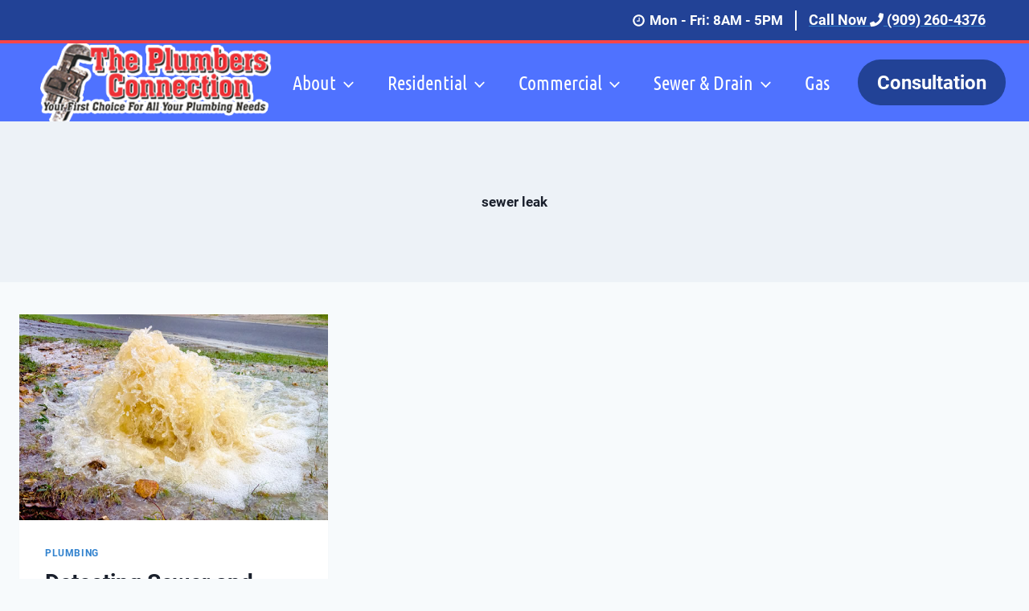

--- FILE ---
content_type: text/css
request_url: https://www.theplumbersconnection.com/wp-content/uploads/bb-plugin/cache/2828-layout-partial.css?ver=188abb666015795387ea7afb2f6ec3ef
body_size: 3969
content:
.fl-node-5fbb089309aa8 {color: #ffffff;}.fl-builder-content .fl-node-5fbb089309aa8 *:not(input):not(textarea):not(select):not(a):not(h1):not(h2):not(h3):not(h4):not(h5):not(h6):not(.fl-menu-mobile-toggle) {color: inherit;}.fl-builder-content .fl-node-5fbb089309aa8 a {color: #ffffff;}.fl-builder-content .fl-node-5fbb089309aa8 a:hover {color: #ffffff;}.fl-builder-content .fl-node-5fbb089309aa8 h1,.fl-builder-content .fl-node-5fbb089309aa8 h2,.fl-builder-content .fl-node-5fbb089309aa8 h3,.fl-builder-content .fl-node-5fbb089309aa8 h4,.fl-builder-content .fl-node-5fbb089309aa8 h5,.fl-builder-content .fl-node-5fbb089309aa8 h6,.fl-builder-content .fl-node-5fbb089309aa8 h1 a,.fl-builder-content .fl-node-5fbb089309aa8 h2 a,.fl-builder-content .fl-node-5fbb089309aa8 h3 a,.fl-builder-content .fl-node-5fbb089309aa8 h4 a,.fl-builder-content .fl-node-5fbb089309aa8 h5 a,.fl-builder-content .fl-node-5fbb089309aa8 h6 a {color: #ffffff;}.fl-node-5fbb089309aa8 > .fl-row-content-wrap {background-color: #224296;border-style: solid;border-width: 0;background-clip: border-box;border-color: #ffffff;border-top-width: 1px;}@media(max-width: 768px) {.fl-node-5fbb089309aa8 > .fl-row-content-wrap {border-style: none;border-width: 0;background-clip: border-box;border-color: #ffffff;}} .fl-node-5fbb089309aa8 > .fl-row-content-wrap {padding-top:0px;padding-right:0px;padding-bottom:0px;padding-left:0px;}.fl-node-5fbb0e770998b {width: 50%;}.fl-node-5fbb0e770998b > .fl-col-content {border-style: solid;border-width: 0;background-clip: border-box;border-color: #ffffff;border-top-width: 1px;border-right-width: 2px;}@media(max-width: 768px) {.fl-builder-content .fl-node-5fbb0e770998b {width: 33.3% !important;max-width: none;clear: none;float: left;}}.fl-node-5fbb1164b70dc {width: 50%;}.fl-node-5fbb1164b70dc > .fl-col-content {border-style: solid;border-width: 0;background-clip: border-box;border-color: #ffffff;border-top-width: 1px;}@media(max-width: 768px) {.fl-builder-content .fl-node-5fbb1164b70dc {width: 33.3% !important;max-width: none;clear: none;float: left;}}.fl-node-5fbb106fc302c {width: 100%;}.fl-node-5fbb106fc302c .uabb-imgicon-wrap {text-align: ;}.fl-node-5fbb106fc302c .uabb-icon-wrap .uabb-icon i,.fl-node-5fbb106fc302c .uabb-icon-wrap .uabb-icon i:before {color: #ffffff;font-size: 30px;height: auto;width: auto;line-height: 30px;height: 30px;width: 30px;text-align: center;}.fl-node-5fbb106fc302c .uabb-icon-wrap .uabb-icon i:before {background: none;}.fl-node-5fbb106fc302c .uabb-icon-wrap .uabb-icon i:hover,.fl-node-5fbb106fc302c .uabb-icon-wrap .uabb-icon i:hover:before,.fl-node-5fbb106fc302c .uabb-infobox-module-link:hover .uabb-icon-wrap .uabb-icon i,.fl-node-5fbb106fc302c .uabb-infobox-module-link:hover .uabb-icon-wrap .uabb-icon i:before {color: ;}.fl-node-5fbb106fc302c .uabb-icon-wrap .uabb-icon i:hover:before {background: none;}@media ( max-width: 992px ) {.fl-node-5fbb106fc302c .uabb-imgicon-wrap {text-align: ;}}@media ( max-width: 768px ) {.fl-node-5fbb106fc302c .uabb-imgicon-wrap {text-align: ;}}.fl-node-5fbb106fc302c .uabb-icon-wrap .uabb-icon i {}.fl-node-5fbb106fc302c .infobox-icon-left-title .uabb-imgicon-wrap,.fl-node-5fbb106fc302c .infobox-icon-right-title .uabb-imgicon-wrap,.fl-node-5fbb106fc302c .infobox-photo-left-title .uabb-imgicon-wrap,.fl-node-5fbb106fc302c .infobox-photo-right-title .uabb-imgicon-wrap {vertical-align: top;}.fl-node-5fbb106fc302c .uabb-infobox {}.fl-node-5fbb106fc302c .infobox-left,.fl-node-5fbb106fc302c .uabb-infobox .uabb-separator {text-align: left;}.fl-builder-content .fl-node-5fbb106fc302c .uabb-infobox-title {margin-top: px;margin-bottom: 10px;}.fl-builder-content .fl-node-5fbb106fc302c .uabb-infobox-text {margin-top: 0px;margin-bottom: 0px;}.fl-node-5fbb106fc302c .uabb-infobox-text {color:#808285;}.fl-node-5fbb106fc302c .infobox-left .uabb-imgicon-wrap {margin-right: 5px;}.fl-builder-content .fl-node-5fbb106fc302c .uabb-imgicon-wrap {margin-top: 5px;margin-bottom: 0px;}.fl-builder-content .fl-node-5fbb106fc302c .uabb-infobox-title-prefix {}.fl-builder-content .fl-node-5fbb106fc302c .uabb-infobox {position: relative;}.fl-node-5fbb106fc302c .uabb-infobox-module-link:hover ~ .uabb-infobox-content .uabb-imgicon-wrap i,.fl-node-5fbb106fc302c .uabb-infobox-module-link:hover ~ .uabb-infobox-content .uabb-imgicon-wrap i:before,.fl-node-5fbb106fc302c .uabb-infobox-module-link:hover ~ .uabb-imgicon-wrap i,.fl-node-5fbb106fc302c .uabb-infobox-module-link:hover ~ .uabb-imgicon-wrap i:before {color : ;}.fl-node-5fbb106fc302c .uabb-infobox-module-link:hover ~ .uabb-infobox-content .uabb-imgicon-wrap i,.fl-node-5fbb106fc302c .uabb-infobox-module-link:hover ~ .uabb-imgicon-wrap i {background-color: ;}.fl-node-5fbb106fc302c .uabb-infobox-module-link:hover ~ .uabb-infobox-content .uabb-imgicon-wrap img,.fl-node-5fbb106fc302c .uabb-infobox-module-link:hover ~ .uabb-infobox-content .uabb-imgicon-wrap img:before,.fl-node-5fbb106fc302c .uabb-infobox-module-link:hover ~ .uabb-imgicon-wrap img,.fl-node-5fbb106fc302c .uabb-infobox-module-link:hover ~ .uabb-imgicon-wrap img:before {background-color: ;}.fl-node-5fbb106fc302c .uabb-infobox-module-link:hover ~ .uabb-infobox-content .uabb-imgicon-wrap .uabb-image-content,.fl-node-5fbb106fc302c .uabb-infobox-module-link:hover ~ .uabb-imgicon-wrap .uabb-image-content {}.fl-node-5fbb106fc302c .uabb-infobox {text-align: left;}.fl-builder-content .fl-node-5fbb106fc302c .infobox-icon-left .uabb-infobox-content{width: calc(100% - 55px);}@media (max-width: 992px) { .fl-builder-content .fl-node-5fbb106fc302c .uabb-infobox {;}}@media (max-width: 768px) { .fl-builder-content .fl-node-5fbb106fc302c .uabb-infobox {;}.fl-node-5fbb106fc302c .infobox-responsive- {text-align: ;}.fl-node-5fbb106fc302c .uabb-infobox {text-align: left;}.fl-builder-content .fl-node-5fbb106fc302c .infobox-icon-left .uabb-infobox-content{width: calc(100% - 55px);}}.fl-node-5fbb106fc302c .uabb-infobox-title {text-align: center;} .fl-node-5fbb106fc302c > .fl-module-content {margin-top:10px;margin-right:0px;margin-bottom:5px;margin-left:20px;}.fl-node-5fbb1164b7142 {width: 100%;}.fl-node-5fbb1164b7142 .uabb-imgicon-wrap {text-align: ;}.fl-node-5fbb1164b7142 .uabb-icon-wrap .uabb-icon i,.fl-node-5fbb1164b7142 .uabb-icon-wrap .uabb-icon i:before {color: #ffffff;font-size: 30px;height: auto;width: auto;line-height: 30px;height: 30px;width: 30px;text-align: center;}.fl-node-5fbb1164b7142 .uabb-icon-wrap .uabb-icon i:before {background: none;}.fl-node-5fbb1164b7142 .uabb-icon-wrap .uabb-icon i:hover,.fl-node-5fbb1164b7142 .uabb-icon-wrap .uabb-icon i:hover:before,.fl-node-5fbb1164b7142 .uabb-infobox-module-link:hover .uabb-icon-wrap .uabb-icon i,.fl-node-5fbb1164b7142 .uabb-infobox-module-link:hover .uabb-icon-wrap .uabb-icon i:before {color: ;}.fl-node-5fbb1164b7142 .uabb-icon-wrap .uabb-icon i:hover:before {background: none;}@media ( max-width: 992px ) {.fl-node-5fbb1164b7142 .uabb-imgicon-wrap {text-align: ;}}@media ( max-width: 768px ) {.fl-node-5fbb1164b7142 .uabb-imgicon-wrap {text-align: ;}}.fl-node-5fbb1164b7142 .uabb-icon-wrap .uabb-icon i {}.fl-node-5fbb1164b7142 .infobox-icon-left-title .uabb-imgicon-wrap,.fl-node-5fbb1164b7142 .infobox-icon-right-title .uabb-imgicon-wrap,.fl-node-5fbb1164b7142 .infobox-photo-left-title .uabb-imgicon-wrap,.fl-node-5fbb1164b7142 .infobox-photo-right-title .uabb-imgicon-wrap {vertical-align: top;}.fl-node-5fbb1164b7142 .uabb-infobox {}.fl-node-5fbb1164b7142 .infobox-left,.fl-node-5fbb1164b7142 .uabb-infobox .uabb-separator {text-align: left;}.fl-builder-content .fl-node-5fbb1164b7142 .uabb-infobox-title {margin-top: px;margin-bottom: 10px;}.fl-builder-content .fl-node-5fbb1164b7142 .uabb-infobox-text {margin-top: 0px;margin-bottom: 0px;}.fl-node-5fbb1164b7142 .uabb-infobox-text {color:#808285;}.fl-node-5fbb1164b7142 .infobox-left .uabb-imgicon-wrap {margin-right: 5px;}.fl-builder-content .fl-node-5fbb1164b7142 .uabb-imgicon-wrap {margin-top: 5px;margin-bottom: 0px;}.fl-builder-content .fl-node-5fbb1164b7142 .uabb-infobox-title-prefix {}.fl-builder-content .fl-node-5fbb1164b7142 .uabb-infobox {position: relative;}.fl-node-5fbb1164b7142 .uabb-infobox-module-link:hover ~ .uabb-infobox-content .uabb-imgicon-wrap i,.fl-node-5fbb1164b7142 .uabb-infobox-module-link:hover ~ .uabb-infobox-content .uabb-imgicon-wrap i:before,.fl-node-5fbb1164b7142 .uabb-infobox-module-link:hover ~ .uabb-imgicon-wrap i,.fl-node-5fbb1164b7142 .uabb-infobox-module-link:hover ~ .uabb-imgicon-wrap i:before {color : ;}.fl-node-5fbb1164b7142 .uabb-infobox-module-link:hover ~ .uabb-infobox-content .uabb-imgicon-wrap i,.fl-node-5fbb1164b7142 .uabb-infobox-module-link:hover ~ .uabb-imgicon-wrap i {background-color: ;}.fl-node-5fbb1164b7142 .uabb-infobox-module-link:hover ~ .uabb-infobox-content .uabb-imgicon-wrap img,.fl-node-5fbb1164b7142 .uabb-infobox-module-link:hover ~ .uabb-infobox-content .uabb-imgicon-wrap img:before,.fl-node-5fbb1164b7142 .uabb-infobox-module-link:hover ~ .uabb-imgicon-wrap img,.fl-node-5fbb1164b7142 .uabb-infobox-module-link:hover ~ .uabb-imgicon-wrap img:before {background-color: ;}.fl-node-5fbb1164b7142 .uabb-infobox-module-link:hover ~ .uabb-infobox-content .uabb-imgicon-wrap .uabb-image-content,.fl-node-5fbb1164b7142 .uabb-infobox-module-link:hover ~ .uabb-imgicon-wrap .uabb-image-content {}.fl-node-5fbb1164b7142 .uabb-infobox {text-align: left;}.fl-builder-content .fl-node-5fbb1164b7142 .infobox-icon-left .uabb-infobox-content{width: calc(100% - 55px);}@media (max-width: 992px) { .fl-builder-content .fl-node-5fbb1164b7142 .uabb-infobox {;}}@media (max-width: 768px) { .fl-builder-content .fl-node-5fbb1164b7142 .uabb-infobox {;}.fl-node-5fbb1164b7142 .infobox-responsive- {text-align: ;}.fl-node-5fbb1164b7142 .uabb-infobox {text-align: left;}.fl-builder-content .fl-node-5fbb1164b7142 .infobox-icon-left .uabb-infobox-content{width: calc(100% - 55px);}}.fl-node-5fbb1164b7142 .uabb-infobox-title {text-align: center;} .fl-node-5fbb1164b7142 > .fl-module-content {margin-top:10px;margin-right:0px;margin-bottom:5px;margin-left:20px;}.fl-col-group-equal-height.fl-col-group-align-bottom .fl-col-content {-webkit-justify-content: flex-end;justify-content: flex-end;-webkit-box-align: end; -webkit-box-pack: end;-ms-flex-pack: end;}.uabb-module-content h1,.uabb-module-content h2,.uabb-module-content h3,.uabb-module-content h4,.uabb-module-content h5,.uabb-module-content h6 {margin: 0;clear: both;}.fl-module-content a,.fl-module-content a:hover,.fl-module-content a:focus {text-decoration: none;}.uabb-row-separator {position: absolute;width: 100%;left: 0;}.uabb-top-row-separator {top: 0;bottom: auto}.uabb-bottom-row-separator {top: auto;bottom: 0;}.fl-builder-content-editing .fl-visible-medium.uabb-row,.fl-builder-content-editing .fl-visible-medium-mobile.uabb-row,.fl-builder-content-editing .fl-visible-mobile.uabb-row {display: none !important;}@media (max-width: 992px) {.fl-builder-content-editing .fl-visible-desktop.uabb-row,.fl-builder-content-editing .fl-visible-mobile.uabb-row {display: none !important;}.fl-builder-content-editing .fl-visible-desktop-medium.uabb-row,.fl-builder-content-editing .fl-visible-medium.uabb-row,.fl-builder-content-editing .fl-visible-medium-mobile.uabb-row {display: block !important;}}@media (max-width: 768px) {.fl-builder-content-editing .fl-visible-desktop.uabb-row,.fl-builder-content-editing .fl-visible-desktop-medium.uabb-row,.fl-builder-content-editing .fl-visible-medium.uabb-row {display: none !important;}.fl-builder-content-editing .fl-visible-medium-mobile.uabb-row,.fl-builder-content-editing .fl-visible-mobile.uabb-row {display: block !important;}}.fl-responsive-preview-content .fl-builder-content-editing {overflow-x: hidden;overflow-y: visible;}.uabb-row-separator svg {width: 100%;}.uabb-top-row-separator.uabb-has-svg svg {position: absolute;padding: 0;margin: 0;left: 50%;top: -1px;bottom: auto;-webkit-transform: translateX(-50%);-ms-transform: translateX(-50%);transform: translateX(-50%);}.uabb-bottom-row-separator.uabb-has-svg svg {position: absolute;padding: 0;margin: 0;left: 50%;bottom: -1px;top: auto;-webkit-transform: translateX(-50%);-ms-transform: translateX(-50%);transform: translateX(-50%);}.uabb-bottom-row-separator.uabb-has-svg .uasvg-wave-separator {bottom: 0;}.uabb-top-row-separator.uabb-has-svg .uasvg-wave-separator {top: 0;}.uabb-bottom-row-separator.uabb-svg-triangle svg,.uabb-bottom-row-separator.uabb-xlarge-triangle svg,.uabb-top-row-separator.uabb-xlarge-triangle-left svg,.uabb-bottom-row-separator.uabb-svg-circle svg,.uabb-top-row-separator.uabb-slime-separator svg,.uabb-top-row-separator.uabb-grass-separator svg,.uabb-top-row-separator.uabb-grass-bend-separator svg,.uabb-bottom-row-separator.uabb-mul-triangles-separator svg,.uabb-top-row-separator.uabb-wave-slide-separator svg,.uabb-top-row-separator.uabb-pine-tree-separator svg,.uabb-top-row-separator.uabb-pine-tree-bend-separator svg,.uabb-bottom-row-separator.uabb-stamp-separator svg,.uabb-bottom-row-separator.uabb-xlarge-circle svg,.uabb-top-row-separator.uabb-wave-separator svg{left: 50%;-webkit-transform: translateX(-50%) scaleY(-1); -moz-transform: translateX(-50%) scaleY(-1);-ms-transform: translateX(-50%) scaleY(-1); -o-transform: translateX(-50%) scaleY(-1);transform: translateX(-50%) scaleY(-1);}.uabb-bottom-row-separator.uabb-big-triangle svg {left: 50%;-webkit-transform: scale(1) scaleY(-1) translateX(-50%); -moz-transform: scale(1) scaleY(-1) translateX(-50%);-ms-transform: scale(1) scaleY(-1) translateX(-50%); -o-transform: scale(1) scaleY(-1) translateX(-50%);transform: scale(1) scaleY(-1) translateX(-50%);}.uabb-top-row-separator.uabb-big-triangle svg {left: 50%;-webkit-transform: translateX(-50%) scale(1); -moz-transform: translateX(-50%) scale(1);-ms-transform: translateX(-50%) scale(1); -o-transform: translateX(-50%) scale(1);transform: translateX(-50%) scale(1);}.uabb-top-row-separator.uabb-xlarge-triangle-right svg {left: 50%;-webkit-transform: translateX(-50%) scale(-1); -moz-transform: translateX(-50%) scale(-1);-ms-transform: translateX(-50%) scale(-1); -o-transform: translateX(-50%) scale(-1);transform: translateX(-50%) scale(-1);}.uabb-bottom-row-separator.uabb-xlarge-triangle-right svg {left: 50%;-webkit-transform: translateX(-50%) scaleX(-1); -moz-transform: translateX(-50%) scaleX(-1);-ms-transform: translateX(-50%) scaleX(-1); -o-transform: translateX(-50%) scaleX(-1);transform: translateX(-50%) scaleX(-1);}.uabb-top-row-separator.uabb-curve-up-separator svg {left: 50%; -webkit-transform: translateX(-50%) scaleY(-1); -moz-transform: translateX(-50%) scaleY(-1);-ms-transform: translateX(-50%) scaleY(-1); -o-transform: translateX(-50%) scaleY(-1);transform: translateX(-50%) scaleY(-1);}.uabb-top-row-separator.uabb-curve-down-separator svg {left: 50%;-webkit-transform: translateX(-50%) scale(-1); -moz-transform: translateX(-50%) scale(-1);-ms-transform: translateX(-50%) scale(-1); -o-transform: translateX(-50%) scale(-1);transform: translateX(-50%) scale(-1);}.uabb-bottom-row-separator.uabb-curve-down-separator svg {left: 50%;-webkit-transform: translateX(-50%) scaleX(-1); -moz-transform: translateX(-50%) scaleX(-1);-ms-transform: translateX(-50%) scaleX(-1); -o-transform: translateX(-50%) scaleX(-1);transform: translateX(-50%) scaleX(-1);}.uabb-top-row-separator.uabb-tilt-left-separator svg {left: 50%;-webkit-transform: translateX(-50%) scale(-1); -moz-transform: translateX(-50%) scale(-1);-ms-transform: translateX(-50%) scale(-1); -o-transform: translateX(-50%) scale(-1);transform: translateX(-50%) scale(-1);}.uabb-top-row-separator.uabb-tilt-right-separator svg{left: 50%;-webkit-transform: translateX(-50%) scaleY(-1); -moz-transform: translateX(-50%) scaleY(-1);-ms-transform: translateX(-50%) scaleY(-1); -o-transform: translateX(-50%) scaleY(-1);transform: translateX(-50%) scaleY(-1);}.uabb-bottom-row-separator.uabb-tilt-left-separator svg {left: 50%;-webkit-transform: translateX(-50%); -moz-transform: translateX(-50%);-ms-transform: translateX(-50%); -o-transform: translateX(-50%);transform: translateX(-50%);}.uabb-bottom-row-separator.uabb-tilt-right-separator svg {left: 50%;-webkit-transform: translateX(-50%) scaleX(-1); -moz-transform: translateX(-50%) scaleX(-1);-ms-transform: translateX(-50%) scaleX(-1); -o-transform: translateX(-50%) scaleX(-1);transform: translateX(-50%) scaleX(-1);}.uabb-top-row-separator.uabb-tilt-left-separator,.uabb-top-row-separator.uabb-tilt-right-separator {top: 0;}.uabb-bottom-row-separator.uabb-tilt-left-separator,.uabb-bottom-row-separator.uabb-tilt-right-separator {bottom: 0;}.uabb-top-row-separator.uabb-arrow-outward-separator svg,.uabb-top-row-separator.uabb-arrow-inward-separator svg,.uabb-top-row-separator.uabb-cloud-separator svg,.uabb-top-row-separator.uabb-multi-triangle svg {left: 50%;-webkit-transform: translateX(-50%) scaleY(-1); -moz-transform: translateX(-50%) scaleY(-1);-ms-transform: translateX(-50%) scaleY(-1); -o-transform: translateX(-50%) scaleY(-1);transform: translateX(-50%) scaleY(-1);}.uabb-bottom-row-separator.uabb-multi-triangle svg {bottom: -2px;}.uabb-row-separator.uabb-round-split:after,.uabb-row-separator.uabb-round-split:before {left: 0;width: 50%;background: inherit inherit/inherit inherit inherit inherit;content: '';position: absolute}.uabb-button-wrap a,.uabb-button-wrap a:visited {display: inline-block;font-size: 16px;line-height: 18px;text-decoration: none;text-shadow: none;}.fl-builder-content .uabb-button:hover {text-decoration: none;}.fl-builder-content .uabb-button-width-full .uabb-button {display: block;text-align: center;}.uabb-button-width-custom .uabb-button {display: inline-block;text-align: center;max-width: 100%;}.fl-builder-content .uabb-button-left {text-align: left;}.fl-builder-content .uabb-button-center {text-align: center;}.fl-builder-content .uabb-infobox .uabb-button-center,.fl-builder-content .uabb-modal-action-wrap .uabb-button-center,.fl-builder-content .uabb-ultb3-box .uabb-button-center,.fl-builder-content .uabb-slide-down .uabb-button-center,.fl-builder-content .uabb-blog-post-content .uabb-button-center,.fl-builder-content .uabb-cta-wrap .uabb-button-center,.fl-builder-content .fl-module-uabb-off-canvas .uabb-button-wrap .uabb-button-center{text-align: inherit;}.fl-builder-content .uabb-button-right {text-align: right;}.fl-builder-content .uabb-button i,.fl-builder-content .uabb-button i:before {font-size: 1em;height: 1em;line-height: 1em;width: 1em;}.uabb-button .uabb-button-icon-after {margin-left: 8px;margin-right: 0;}.uabb-button .uabb-button-icon-before {margin-left: 0;margin-right: 8px;}.uabb-button .uabb-button-icon-no-text {margin: 0;}.uabb-button-has-icon .uabb-button-text {vertical-align: middle;}.uabb-icon-wrap {display: inline-block;}.uabb-icon a {text-decoration: none;}.uabb-icon i {display: block;}.uabb-icon i:before {border: none !important;background: none !important;}.uabb-icon-text {display: table-cell;text-align: left;padding-left: 15px;vertical-align: middle;}.uabb-icon-text *:last-child {margin: 0 !important;padding: 0 !important;}.uabb-icon-text a {text-decoration: none;}.uabb-photo {line-height: 0;position: relative;z-index: 2;}.uabb-photo-align-left {text-align: left;}.uabb-photo-align-center {text-align: center;}.uabb-photo-align-right {text-align: right;}.uabb-photo-content {border-radius: 0;display: inline-block;line-height: 0;position: relative;max-width: 100%;overflow: hidden;}.uabb-photo-content img {border-radius: inherit;display: inline;height: auto;max-width: 100%;width: auto;}.fl-builder-content .uabb-photo-crop-circle img {-webkit-border-radius: 100%;-moz-border-radius: 100%;border-radius: 100%;}.fl-builder-content .uabb-photo-crop-square img {-webkit-border-radius: 0;-moz-border-radius: 0;border-radius: 0;}.uabb-photo-caption {font-size: 13px;line-height: 18px;overflow: hidden;text-overflow: ellipsis;white-space: nowrap;}.uabb-photo-caption-below {padding-bottom: 20px;padding-top: 10px;}.uabb-photo-caption-hover {background: rgba(0,0,0,0.7);bottom: 0;color: #fff;left: 0;opacity: 0;visibility: hidden;filter: alpha(opacity = 0);padding: 10px 15px;position: absolute;right: 0;-webkit-transition:visibility 200ms linear;-moz-transition:visibility 200ms linear;transition:visibility 200ms linear;}.uabb-photo-content:hover .uabb-photo-caption-hover {opacity: 100;visibility: visible;}.uabb-active-btn {background: #1e8cbe;border-color: #0074a2;-webkit-box-shadow: inset 0 1px 0 rgba(120,200,230,.6);box-shadow: inset 0 1px 0 rgba(120,200,230,.6);color: white;}.fl-builder-bar .fl-builder-add-content-button {display: block !important;opacity: 1 !important;}.uabb-imgicon-wrap .uabb-icon {display: block;}.uabb-imgicon-wrap .uabb-icon i{float: none;}.uabb-imgicon-wrap .uabb-image {line-height: 0;position: relative;}.uabb-imgicon-wrap .uabb-image-align-left {text-align: left;}.uabb-imgicon-wrap .uabb-image-align-center {text-align: center;}.uabb-imgicon-wrap .uabb-image-align-right {text-align: right;}.uabb-imgicon-wrap .uabb-image-content {display: inline-block;border-radius: 0;line-height: 0;position: relative;max-width: 100%;}.uabb-imgicon-wrap .uabb-image-content img {display: inline;height: auto !important;max-width: 100%;width: auto;border-radius: inherit;box-shadow: none;box-sizing: content-box;}.fl-builder-content .uabb-imgicon-wrap .uabb-image-crop-circle img {-webkit-border-radius: 100%;-moz-border-radius: 100%;border-radius: 100%;}.fl-builder-content .uabb-imgicon-wrap .uabb-image-crop-square img {-webkit-border-radius: 0;-moz-border-radius: 0;border-radius: 0;}.uabb-creative-button-wrap a,.uabb-creative-button-wrap a:visited {background: #fafafa;border: 1px solid #ccc;color: #333;display: inline-block;vertical-align: middle;text-align: center;overflow: hidden;text-decoration: none;text-shadow: none;box-shadow: none;position: relative;-webkit-transition: all 200ms linear; -moz-transition: all 200ms linear;-ms-transition: all 200ms linear; -o-transition: all 200ms linear;transition: all 200ms linear;}.uabb-creative-button-wrap a:focus {text-decoration: none;text-shadow: none;box-shadow: none;}.uabb-creative-button-wrap a .uabb-creative-button-text,.uabb-creative-button-wrap a .uabb-creative-button-icon,.uabb-creative-button-wrap a:visited .uabb-creative-button-text,.uabb-creative-button-wrap a:visited .uabb-creative-button-icon {-webkit-transition: all 200ms linear; -moz-transition: all 200ms linear;-ms-transition: all 200ms linear; -o-transition: all 200ms linear;transition: all 200ms linear;}.uabb-creative-button-wrap a:hover {text-decoration: none;}.uabb-creative-button-wrap .uabb-creative-button-width-full .uabb-creative-button {display: block;text-align: center;}.uabb-creative-button-wrap .uabb-creative-button-width-custom .uabb-creative-button {display: inline-block;text-align: center;max-width: 100%;}.uabb-creative-button-wrap .uabb-creative-button-left {text-align: left;}.uabb-creative-button-wrap .uabb-creative-button-center {text-align: center;}.uabb-creative-button-wrap .uabb-creative-button-right {text-align: right;}.uabb-creative-button-wrap .uabb-creative-button i {font-size: 1.3em;height: auto;vertical-align: middle;width: auto;}.uabb-creative-button-wrap .uabb-creative-button .uabb-creative-button-icon-after {margin-left: 8px;margin-right: 0;}.uabb-creative-button-wrap .uabb-creative-button .uabb-creative-button-icon-before {margin-right: 8px;margin-left: 0;}.uabb-creative-button-wrap.uabb-creative-button-icon-no-text .uabb-creative-button i {margin: 0;}.uabb-creative-button-wrap .uabb-creative-button-has-icon .uabb-creative-button-text {vertical-align: middle;}.uabb-creative-button-wrap a,.uabb-creative-button-wrap a:visited {padding: 12px 24px;}.uabb-creative-button.uabb-creative-transparent-btn {background: transparent;}.uabb-creative-button.uabb-creative-transparent-btn:after {content: '';position: absolute;z-index: 1;-webkit-transition: all 200ms linear; -moz-transition: all 200ms linear;-ms-transition: all 200ms linear; -o-transition: all 200ms linear;transition: all 200ms linear;}.uabb-transparent-fill-top-btn:after,.uabb-transparent-fill-bottom-btn:after {width: 100%;height: 0;left: 0;}.uabb-transparent-fill-top-btn:after {top: 0;}.uabb-transparent-fill-bottom-btn:after {bottom: 0;}.uabb-transparent-fill-left-btn:after,.uabb-transparent-fill-right-btn:after {width: 0;height: 100%;top: 0;}.uabb-transparent-fill-left-btn:after {left: 0;}.uabb-transparent-fill-right-btn:after {right: 0;}.uabb-transparent-fill-center-btn:after{width: 0;height: 100%;top: 50%;left: 50%;-webkit-transform: translateX(-50%) translateY(-50%); -moz-transform: translateX(-50%) translateY(-50%);-ms-transform: translateX(-50%) translateY(-50%); -o-transform: translateX(-50%) translateY(-50%);transform: translateX(-50%) translateY(-50%);}.uabb-transparent-fill-diagonal-btn:after,.uabb-transparent-fill-horizontal-btn:after {width: 100%;height: 0;top: 50%;left: 50%;}.uabb-transparent-fill-diagonal-btn{overflow: hidden;}.uabb-transparent-fill-diagonal-btn:after{-webkit-transform: translateX(-50%) translateY(-50%) rotate( 45deg ); -moz-transform: translateX(-50%) translateY(-50%) rotate( 45deg );-ms-transform: translateX(-50%) translateY(-50%) rotate( 45deg ); -o-transform: translateX(-50%) translateY(-50%) rotate( 45deg );transform: translateX(-50%) translateY(-50%) rotate( 45deg );}.uabb-transparent-fill-horizontal-btn:after{-webkit-transform: translateX(-50%) translateY(-50%); -moz-transform: translateX(-50%) translateY(-50%);-ms-transform: translateX(-50%) translateY(-50%); -o-transform: translateX(-50%) translateY(-50%);transform: translateX(-50%) translateY(-50%);}.uabb-creative-button-wrap .uabb-creative-threed-btn.uabb-threed_down-btn,.uabb-creative-button-wrap .uabb-creative-threed-btn.uabb-threed_up-btn,.uabb-creative-button-wrap .uabb-creative-threed-btn.uabb-threed_left-btn,.uabb-creative-button-wrap .uabb-creative-threed-btn.uabb-threed_right-btn {-webkit-transition: none; -moz-transition: none;-ms-transition: none; -o-transition: none;transition: none;}.perspective {-webkit-perspective: 800px; -moz-perspective: 800px;perspective: 800px;margin: 0;}.uabb-creative-button.uabb-creative-threed-btn:after {content: '';position: absolute;z-index: -1;-webkit-transition: all 200ms linear; -moz-transition: all 200ms linear;transition: all 200ms linear;}.uabb-creative-button.uabb-creative-threed-btn {outline: 1px solid transparent;-webkit-transform-style: preserve-3d; -moz-transform-style: preserve-3d;transform-style: preserve-3d;}.uabb-creative-threed-btn.uabb-animate_top-btn:after {height: 40%;left: 0;top: -40%;width: 100%;-webkit-transform-origin: 0% 100%; -moz-transform-origin: 0% 100%;transform-origin: 0% 100%;-webkit-transform: rotateX(90deg); -moz-transform: rotateX(90deg);transform: rotateX(90deg);}.uabb-creative-threed-btn.uabb-animate_bottom-btn:after {width: 100%;height: 40%;left: 0;top: 100%;-webkit-transform-origin: 0% 0%; -moz-transform-origin: 0% 0%;-ms-transform-origin: 0% 0%;transform-origin: 0% 0%;-webkit-transform: rotateX(-90deg); -moz-transform: rotateX(-90deg);-ms-transform: rotateX(-90deg);transform: rotateX(-90deg);}.uabb-creative-threed-btn.uabb-animate_left-btn:after {width: 20%;height: 100%;left: -20%;top: 0;-webkit-transform-origin: 100% 0%; -moz-transform-origin: 100% 0%;-ms-transform-origin: 100% 0%;transform-origin: 100% 0%;-webkit-transform: rotateY(-60deg); -moz-transform: rotateY(-60deg);-ms-transform: rotateY(-60deg);transform: rotateY(-60deg);}.uabb-creative-threed-btn.uabb-animate_right-btn:after {width: 20%;height: 100%;left: 104%;top: 0;-webkit-transform-origin: 0% 0%; -moz-transform-origin: 0% 0%;-ms-transform-origin: 0% 0%;transform-origin: 0% 0%;-webkit-transform: rotateY(120deg); -moz-transform: rotateY(120deg);-ms-transform: rotateY(120deg);transform: rotateY(120deg);}.uabb-animate_top-btn:hover{-webkit-transform: rotateX(-15deg); -moz-transform: rotateX(-15deg);-ms-transform: rotateX(-15deg); -o-transform: rotateX(-15deg);transform: rotateX(-15deg);}.uabb-animate_bottom-btn:hover{-webkit-transform: rotateX(15deg); -moz-transform: rotateX(15deg);-ms-transform: rotateX(15deg); -o-transform: rotateX(15deg);transform: rotateX(15deg);}.uabb-animate_left-btn:hover{-webkit-transform: rotateY(6deg); -moz-transform: rotateY(6deg);-ms-transform: rotateY(6deg); -o-transform: rotateY(6deg);transform: rotateY(6deg);}.uabb-animate_right-btn:hover{-webkit-transform: rotateY(-6deg); -moz-transform: rotateY(-6deg);-ms-transform: rotateY(-6deg); -o-transform: rotateY(-6deg);transform: rotateY(-6deg);}.uabb-creative-flat-btn.uabb-animate_to_right-btn,.uabb-creative-flat-btn.uabb-animate_to_left-btn,.uabb-creative-flat-btn.uabb-animate_from_top-btn,.uabb-creative-flat-btn.uabb-animate_from_bottom-btn {overflow: hidden;position: relative;}.uabb-creative-flat-btn.uabb-animate_to_right-btn i,.uabb-creative-flat-btn.uabb-animate_to_left-btn i,.uabb-creative-flat-btn.uabb-animate_from_top-btn i,.uabb-creative-flat-btn.uabb-animate_from_bottom-btn i {bottom: 0;height: 100%;margin: 0;opacity: 1;position: absolute;right: 0;width: 100%;-webkit-transition: all 200ms linear; -moz-transition: all 200ms linear;transition: all 200ms linear;-webkit-transform: translateY(0); -moz-transform: translateY(0); -o-transform: translateY(0);-ms-transform: translateY(0);transform: translateY(0);}.uabb-creative-flat-btn.uabb-animate_to_right-btn .uabb-button-text,.uabb-creative-flat-btn.uabb-animate_to_left-btn .uabb-button-text,.uabb-creative-flat-btn.uabb-animate_from_top-btn .uabb-button-text,.uabb-creative-flat-btn.uabb-animate_from_bottom-btn .uabb-button-text {display: inline-block;width: 100%;height: 100%;-webkit-transition: all 200ms linear; -moz-transition: all 200ms linear;-ms-transition: all 200ms linear; -o-transition: all 200ms linear;transition: all 200ms linear;-webkit-backface-visibility: hidden; -moz-backface-visibility: hidden;backface-visibility: hidden;}.uabb-creative-flat-btn.uabb-animate_to_right-btn i:before,.uabb-creative-flat-btn.uabb-animate_to_left-btn i:before,.uabb-creative-flat-btn.uabb-animate_from_top-btn i:before,.uabb-creative-flat-btn.uabb-animate_from_bottom-btn i:before {position: absolute;top: 50%;left: 50%;-webkit-transform: translateX(-50%) translateY(-50%);-moz-transform: translateX(-50%) translateY(-50%);-o-transform: translateX(-50%) translateY(-50%);-ms-transform: translateX(-50%) translateY(-50%);transform: translateX(-50%) translateY(-50%);}.uabb-creative-flat-btn.uabb-animate_to_right-btn:hover i,.uabb-creative-flat-btn.uabb-animate_to_left-btn:hover i {left: 0;}.uabb-creative-flat-btn.uabb-animate_from_top-btn:hover i,.uabb-creative-flat-btn.uabb-animate_from_bottom-btn:hover i {top: 0;}.uabb-creative-flat-btn.uabb-animate_to_right-btn i {top: 0;left: -100%;}.uabb-creative-flat-btn.uabb-animate_to_right-btn:hover .uabb-button-text {-webkit-transform: translateX(200%); -moz-transform: translateX(200%);-ms-transform: translateX(200%); -o-transform: translateX(200%);transform: translateX(200%);}.uabb-creative-flat-btn.uabb-animate_to_left-btn i {top: 0;left: 100%;}.uabb-creative-flat-btn.uabb-animate_to_left-btn:hover .uabb-button-text {-webkit-transform: translateX(-200%); -moz-transform: translateX(-200%);-ms-transform: translateX(-200%); -o-transform: translateX(-200%);transform: translateX(-200%);}.uabb-creative-flat-btn.uabb-animate_from_top-btn i {top: -100%;left: 0;}.uabb-creative-flat-btn.uabb-animate_from_top-btn:hover .uabb-button-text {-webkit-transform: translateY(400px); -moz-transform: translateY(400px);-ms-transform: translateY(400px); -o-transform: translateY(400px);transform: translateY(400px);}.uabb-creative-flat-btn.uabb-animate_from_bottom-btn i {top: 100%;left: 0;}.uabb-creative-flat-btn.uabb-animate_from_bottom-btn:hover .uabb-button-text {-webkit-transform: translateY(-400px); -moz-transform: translateY(-400px);-ms-transform: translateY(-400px); -o-transform: translateY(-400px);transform: translateY(-400px);}.uabb-tab-acc-content .wp-video, .uabb-tab-acc-content video.wp-video-shortcode, .uabb-tab-acc-content .mejs-container:not(.mejs-audio), .uabb-tab-acc-content .mejs-overlay.load,.uabb-adv-accordion-content .wp-video, .uabb-adv-accordion-content video.wp-video-shortcode, .uabb-adv-accordion-content .mejs-container:not(.mejs-audio), .uabb-adv-accordion-content .mejs-overlay.load {width: 100% !important;height: 100% !important;}.uabb-tab-acc-content .mejs-container:not(.mejs-audio),.uabb-adv-accordion-content .mejs-container:not(.mejs-audio) {padding-top: 56.25%;}.uabb-tab-acc-content .wp-video, .uabb-tab-acc-content video.wp-video-shortcode,.uabb-adv-accordion-content .wp-video, .uabb-adv-accordion-content video.wp-video-shortcode {max-width: 100% !important;}.uabb-tab-acc-content video.wp-video-shortcode,.uabb-adv-accordion-content video.wp-video-shortcode {position: relative;}.uabb-tab-acc-content .mejs-container:not(.mejs-audio) .mejs-mediaelement,.uabb-adv-accordion-content .mejs-container:not(.mejs-audio) .mejs-mediaelement {position: absolute;top: 0;right: 0;bottom: 0;left: 0;}.uabb-tab-acc-content .mejs-overlay-play,.uabb-adv-accordion-content .mejs-overlay-play {top: 0;right: 0;bottom: 0;left: 0;width: auto !important;height: auto !important;}.fl-row-content-wrap .uabb-row-particles-background,.uabb-col-particles-background {width:100%;height:100%;position:absolute;left:0;top:0;}.uabb-creative-button-wrap a,.uabb-creative-button-wrap a:visited {text-transform: none;}.uabb-dual-button .uabb-btn,.uabb-dual-button .uabb-btn:visited {text-transform: none;}.uabb-js-breakpoint {content:"default";display:none;}@media screen and (max-width: 992px) {.uabb-js-breakpoint {content:"992";}}@media screen and (max-width: 768px) {.uabb-js-breakpoint {content:"768";}}